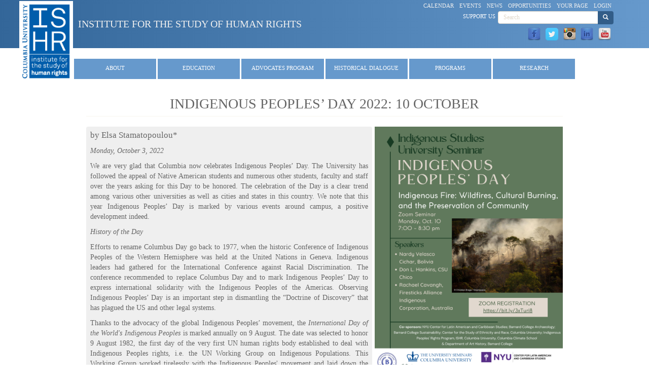

--- FILE ---
content_type: text/html; charset=utf-8
request_url: https://www.humanrightscolumbia.org/news/indigenous-peoples%E2%80%99-day-2022-10-october
body_size: 23274
content:
<!DOCTYPE html>
<html lang="en" dir="ltr" prefix="content: http://purl.org/rss/1.0/modules/content/ dc: http://purl.org/dc/terms/ foaf: http://xmlns.com/foaf/0.1/ og: http://ogp.me/ns# rdfs: http://www.w3.org/2000/01/rdf-schema# sioc: http://rdfs.org/sioc/ns# sioct: http://rdfs.org/sioc/types# skos: http://www.w3.org/2004/02/skos/core# xsd: http://www.w3.org/2001/XMLSchema#">
<head>
  <link rel="profile" href="http://www.w3.org/1999/xhtml/vocab" />
  <meta name="viewport" content="width=device-width, initial-scale=1.0">
  <meta http-equiv="Content-Type" content="text/html; charset=utf-8" />
<meta name="Generator" content="Drupal 7 (http://drupal.org)" />
<link rel="canonical" href="/news/indigenous-peoples%E2%80%99-day-2022-10-october" />
<link rel="shortlink" href="/node/137028" />
<link rel="shortcut icon" href="https://www.humanrightscolumbia.org/sites/default/files/favicon_0.ico" type="image/vnd.microsoft.icon" />
  <title>Indigenous Peoples’ Day 2022: 10 October | Institute for the Study of Human Rights</title>
  <link type="text/css" rel="stylesheet" href="https://www.humanrightscolumbia.org/sites/default/files/css/css_lQaZfjVpwP_oGNqdtWCSpJT1EMqXdMiU84ekLLxQnc4.css" media="all" />
<link type="text/css" rel="stylesheet" href="https://www.humanrightscolumbia.org/sites/default/files/css/css_nLh50XQ9QnLJKJQu_yuTZ9k_RYQQqQdus5t5wWHgEKU.css" media="all" />
<link type="text/css" rel="stylesheet" href="https://www.humanrightscolumbia.org/sites/default/files/css/css_BJm5mNnmekypjyaVosRd0GW5HY7m18f99CWQTMI9GxM.css" media="all" />
<link type="text/css" rel="stylesheet" href="https://www.humanrightscolumbia.org/sites/default/files/css/css_7f9bAf8xrqiI45IuUr9XHhW8Hp8wreMyioF1o2xb_sw.css" media="all" />
  <!-- HTML5 element support for IE6-8 -->
  <!--[if lt IE 9]>
    <script src="https://cdn.jsdelivr.net/html5shiv/3.7.3/html5shiv-printshiv.min.js"></script>
  <![endif]-->
  <script src="https://www.humanrightscolumbia.org/sites/default/files/js/js_4WkLGZTP5OIov__I_0P6NGPWl2bSTfTiZ5H47BqcLsg.js"></script>
<script src="https://www.humanrightscolumbia.org/sites/default/files/js/js_onbE0n0cQY6KTDQtHO_E27UBymFC-RuqypZZ6Zxez-o.js"></script>
<script src="https://www.humanrightscolumbia.org/sites/default/files/js/js_CGSR6B-U2ofYXPv1x8TjCA0KdSepaPv1hizQV-ady6A.js"></script>
<script src="https://www.googletagmanager.com/gtag/js?id=G-4Y7KBFJETN"></script>
<script>window.dataLayer = window.dataLayer || [];function gtag(){dataLayer.push(arguments)};gtag("js", new Date());gtag("set", "developer_id.dMDhkMT", true);gtag("config", "G-4Y7KBFJETN", {"groups":"default","anonymize_ip":true});gtag("config", "G-QTC7N19R1H", {"groups":"default","anonymize_ip":true});</script>
<script src="https://www.humanrightscolumbia.org/sites/default/files/js/js_T2yWM68_y1MZpv3n8HNUqSKRc9UMjdYpZRjNwDVraW0.js"></script>
<script>jQuery.extend(Drupal.settings, {"basePath":"\/","pathPrefix":"","setHasJsCookie":0,"ajaxPageState":{"theme":"hr_bootstrap_less","theme_token":"GK7PnCYrn1EQf_8of2GvtA45EqyloG8s8fIhH2RXjKU","js":{"sites\/all\/themes\/bootstrap\/js\/bootstrap.js":1,"sites\/all\/modules\/contrib\/jquery_update\/replace\/jquery\/1.10\/jquery.js":1,"misc\/jquery-extend-3.4.0.js":1,"misc\/jquery-html-prefilter-3.5.0-backport.js":1,"misc\/jquery.once.js":1,"misc\/drupal.js":1,"misc\/form-single-submit.js":1,"sites\/all\/modules\/iframe\/iframe.js":1,"sites\/all\/modules\/google_analytics\/googleanalytics.js":1,"https:\/\/www.googletagmanager.com\/gtag\/js?id=G-4Y7KBFJETN":1,"0":1,"sites\/all\/themes\/hr_bootstrap_less\/bootstrap\/js\/affix.js":1,"sites\/all\/themes\/hr_bootstrap_less\/bootstrap\/js\/alert.js":1,"sites\/all\/themes\/hr_bootstrap_less\/bootstrap\/js\/button.js":1,"sites\/all\/themes\/hr_bootstrap_less\/bootstrap\/js\/carousel.js":1,"sites\/all\/themes\/hr_bootstrap_less\/bootstrap\/js\/collapse.js":1,"sites\/all\/themes\/hr_bootstrap_less\/bootstrap\/js\/dropdown.js":1,"sites\/all\/themes\/hr_bootstrap_less\/bootstrap\/js\/modal.js":1,"sites\/all\/themes\/hr_bootstrap_less\/bootstrap\/js\/tooltip.js":1,"sites\/all\/themes\/hr_bootstrap_less\/bootstrap\/js\/popover.js":1,"sites\/all\/themes\/hr_bootstrap_less\/bootstrap\/js\/scrollspy.js":1,"sites\/all\/themes\/hr_bootstrap_less\/bootstrap\/js\/tab.js":1,"sites\/all\/themes\/hr_bootstrap_less\/bootstrap\/js\/transition.js":1,"sites\/all\/themes\/hr_bootstrap_less\/js\/script.js":1},"css":{"modules\/system\/system.base.css":1,"sites\/all\/modules\/calendar\/css\/calendar_multiday.css":1,"sites\/all\/modules\/contrib\/date\/date_repeat_field\/date_repeat_field.css":1,"modules\/field\/theme\/field.css":1,"sites\/all\/modules\/logintoboggan\/logintoboggan.css":1,"modules\/node\/node.css":1,"sites\/all\/modules\/contrib\/views\/css\/views.css":1,"sites\/all\/modules\/contrib\/ctools\/css\/ctools.css":1,"sites\/all\/modules\/biblio\/biblio.css":1,"sites\/all\/modules\/social_media_links\/social_media_links.css":1,"sites\/all\/modules\/contrib\/date\/date_api\/date.css":1,"sites\/all\/modules\/ds\/layouts\/ds_2col_fluid\/ds_2col_fluid.css":1,"sites\/all\/themes\/hr_bootstrap_less\/less\/style.less":1}},"googleanalytics":{"account":["G-4Y7KBFJETN","G-QTC7N19R1H"],"trackOutbound":1,"trackMailto":1,"trackDownload":1,"trackDownloadExtensions":"7z|aac|arc|arj|asf|asx|avi|bin|csv|doc(x|m)?|dot(x|m)?|exe|flv|gif|gz|gzip|hqx|jar|jpe?g|js|mp(2|3|4|e?g)|mov(ie)?|msi|msp|pdf|phps|png|ppt(x|m)?|pot(x|m)?|pps(x|m)?|ppam|sld(x|m)?|thmx|qtm?|ra(m|r)?|sea|sit|tar|tgz|torrent|txt|wav|wma|wmv|wpd|xls(x|m|b)?|xlt(x|m)|xlam|xml|z|zip"},"urlIsAjaxTrusted":{"\/news\/indigenous-peoples%E2%80%99-day-2022-10-october":true},"bootstrap":{"anchorsFix":"0","anchorsSmoothScrolling":"0","formHasError":1,"popoverEnabled":1,"popoverOptions":{"animation":1,"html":0,"placement":"right","selector":"","trigger":"click","triggerAutoclose":1,"title":"","content":"","delay":0,"container":"body"},"tooltipEnabled":1,"tooltipOptions":{"animation":1,"html":1,"placement":"auto top","selector":"","trigger":"hover focus","delay":0,"container":"body"}}});</script>
</head>
<body class="navbar-is-static-top html not-front not-logged-in no-sidebars page-node page-node- page-node-137028 node-type-news drupal-role-1-anonymous-user">
  <div id="skip-link">
    <a href="#main-content" class="element-invisible element-focusable">Skip to main content</a>
  </div>
    <header id="navbar2" role="banner" class="navbar-static-top">	<div class="container">
		<div class="navbar-header-top">
							<a class="logo pull-left" href="/" title="Home">
					<img src="https://www.humanrightscolumbia.org/sites/default/files/ishr_logo-white-250x380.png" alt="Home" />
				</a>
			
							<a class="name navbar-brand-top" href="/" title="Home">Institute for the Study of Human Rights</a>
						
		</div>

					<div class="navbar-header-top-right">

																					  <div class="region region-navigation">
    <section id="block-menu-menu-quick-links" class="block block-menu clearfix">

      
  <ul class="menu nav"><li class="first leaf"><a href="/calendar-node-field-start-date-iso" title="">Calendar</a></li>
<li class="leaf"><a href="/events/all-events" title="">Events</a></li>
<li class="leaf"><a href="/news/latest-news" title="">News</a></li>
<li class="leaf"><a href="/opportunities/all-opportunities">Opportunities</a></li>
<li class="leaf"><a href="/user" title="">Your Page</a></li>
<li class="last leaf"><a href="/user/login" title="Link to login page">Login</a></li>
</ul>
</section>
<section id="block-search-form" class="block block-search clearfix">

      
  <form class="form-search content-search" action="/news/indigenous-peoples%E2%80%99-day-2022-10-october" method="post" id="search-block-form" accept-charset="UTF-8"><div><div>
      <h2 class="element-invisible">Search form</h2>
    <div class="input-group"><input title="Enter the terms you wish to search for." placeholder="Search" class="form-control form-text" type="text" id="edit-search-block-form--2" name="search_block_form" value="" size="15" maxlength="128" /><span class="input-group-btn"><button type="submit" class="btn btn-primary"><span class="icon glyphicon glyphicon-search" aria-hidden="true"></span>
</button></span></div><div class="form-actions form-wrapper form-group" id="edit-actions"><button class="element-invisible btn btn-sm btn-primary form-submit" type="submit" id="edit-submit" name="op" value="Search">Search</button>
</div><input type="hidden" name="form_build_id" value="form-iXuIIxEAoDSSEsIzEPnfrvfUCB17Hw_WhiHKeIsx_MU" />
<input type="hidden" name="form_id" value="search_block_form" />
</div>
</div></form>
</section>
<section id="block-block-17" class="block block-block clearfix">

      
  <p><a href="/about/support-us">Support Us</a></p>

</section>
<section id="block-social-media-links-social-media-links" class="block block-social-media-links clearfix">

      
  <ul class="social-media-links platforms inline horizontal"><li  class="facebook first"><a href="https://www.facebook.com/ishrcolumbia" target="_blank" title="Facebook"><img src="https://www.humanrightscolumbia.org/sites/all/modules/social_media_links/libraries/elegantthemes/PNG/facebook.png" alt="Facebook icon" /></a></li><li  class="twitter"><a href="http://www.twitter.com/ishrcolumbia" target="_blank" title="Twitter"><img src="https://www.humanrightscolumbia.org/sites/all/modules/social_media_links/libraries/elegantthemes/PNG/twitter.png" alt="Twitter icon" /></a></li><li  class="instagram"><a href="http://www.instagram.com/ishr_columbia" target="_blank" title="Instagram"><img src="https://www.humanrightscolumbia.org/sites/all/modules/social_media_links/libraries/elegantthemes/PNG/instagram.png" alt="Instagram icon" /></a></li><li  class="linkedin"><a href="http://www.linkedin.com/company/institute-for-the-study-of-human-rights" target="_blank" title="LinkedIn"><img src="https://www.humanrightscolumbia.org/sites/all/modules/social_media_links/libraries/elegantthemes/PNG/linkedin.png" alt="LinkedIn icon" /></a></li><li  class="youtube_channel last"><a href="http://www.youtube.com/channel/UCXWJVn-v7k3kJ71W49OpBSw" target="_blank" title="Youtube (Channel)"><img src="https://www.humanrightscolumbia.org/sites/all/modules/social_media_links/libraries/elegantthemes/PNG/youtube.png" alt="Youtube (Channel) icon" /></a></li></ul>
</section>
  </div>
					
			</div>
			</div>
</header>

<nav class="navbar navbar-default">
  <div class="container-fluid">
    <!-- Brand and toggle get grouped for better mobile display -->
    <div class="navbar-header">
      <button type="button" class="navbar-toggle collapsed" data-toggle="collapse" data-target="#hr-navbar-collapse" aria-expanded="false">
        <span class="sr-only">Toggle navigation</span>
        <span class="icon-bar"></span>
        <span class="icon-bar"></span>
        <span class="icon-bar"></span>
      </button>
      <!--<a class="navbar-brand" href="#">Brand</a> -->
    </div>

   <div class="collapse navbar-collapse" id="hr-navbar-collapse">
			  <div class="region region-header">
    <section id="block-system-main-menu" class="block block-system block-menu clearfix">

      
  <ul class="menu nav"><li class="first expanded dropdown"><a href="/about/staff" class="dropdown-toggle" data-toggle="dropdown">About <span class="caret"></span></a><ul class="dropdown-menu"><li class="first leaf"><a href="/about/about-our-institute">Overview</a></li>
<li class="leaf"><a href="/about/faculty">Faculty</a></li>
<li class="leaf"><a href="/about/staff" title="ISHR Staff">Staff</a></li>
<li class="leaf"><a href="/about/steering-committee">Steering Committee</a></li>
<li class="leaf"><a href="/about/annual-reports">Annual Reports</a></li>
<li class="leaf"><a href="/about/support-us">Support Us</a></li>
<li class="leaf"><a href="/about/contact-institute">Contact</a></li>
<li class="last leaf"><a href="/content/newsletter">Newsletter</a></li>
</ul></li>
<li class="expanded dropdown"><a href="/education/summer-program" title="" class="dropdown-toggle" data-toggle="dropdown">Education <span class="caret"></span></a><ul class="dropdown-menu"><li class="first leaf"><a href="/education">Home</a></li>
<li class="expanded"><a href="/education/undergraduate">Undergraduate Studies</a></li>
<li class="expanded"><a href="/education/graduate">Graduate Studies</a></li>
<li class="leaf"><a href="/education/summer-program">Summer Program</a></li>
<li class="leaf"><a href="http://www.humanrightscolumbia.org/training">Training Series</a></li>
<li class="leaf"><a href="/svp">Volunteer Program</a></li>
<li class="expanded"><a href="/education/courseadvising">Course Advising</a></li>
<li class="leaf"><a href="/education/faculty">Faculty</a></li>
<li class="leaf"><a href="/news/latest-news?field_program_list_value=Education">News</a></li>
<li class="last leaf"><a href="/news/Student-profiles">Student Profiles</a></li>
</ul></li>
<li class="expanded dropdown"><a href="/hrap/advocates-program" title="" class="dropdown-toggle" data-toggle="dropdown">Advocates Program <span class="caret"></span></a><ul class="dropdown-menu"><li class="first leaf"><a href="/hrap">Home</a></li>
<li class="collapsed"><a href="/hrap/overview">Overview</a></li>
<li class="collapsed"><a href="/hrap/admissions-information">Apply to the Program</a></li>
<li class="leaf"><a href="/hrap/alumni-support-collaboration">Alumni Collaboration</a></li>
<li class="collapsed"><a href="/hrap/advocates">Advocates</a></li>
<li class="leaf"><a href="/svp">Volunteer Program</a></li>
<li class="leaf"><a href="/hrap/supporters">Supporters</a></li>
<li class="last collapsed"><a href="/hrap/hrap-anniversaries">HRAP Anniversaries</a></li>
</ul></li>
<li class="expanded dropdown"><a href="/ahda/overview" title="" class="dropdown-toggle" data-toggle="dropdown">Historical Dialogue <span class="caret"></span></a><ul class="dropdown-menu"><li class="first leaf"><a href="/ahda">Home</a></li>
<li class="collapsed"><a href="/ahda/overview">Overview</a></li>
<li class="expanded"><a href="/ahda/fellowship-historical-dialogue-and-accountability" title="Fellowship for Historical Dialogue and Accountability">Fellowship</a></li>
<li class="collapsed"><a href="/ahda/annual-conference">Conference</a></li>
<li class="leaf"><a href="http://historicaldialogues.org/" target="_blank">Our Network</a></li>
<li class="leaf"><a href="http://historicaldialogues.org/mhdp/" target="_blank">Mapping Historical Dialogue</a></li>
<li class="leaf"><a href="/ahda/genocide-prevention">Genocide Prevention</a></li>
<li class="leaf"><a href="/svp">Volunteer Program</a></li>
<li class="leaf"><a href="/ahda/political-apologies">Political Apologies</a></li>
<li class="leaf"><a href="/ahda/supporters">Supporters</a></li>
<li class="last leaf"><a href="/memory-studies/about">Memory Studies Portal</a></li>
</ul></li>
<li class="expanded dropdown"><a href="http://amicc.org/" title="" class="dropdown-toggle" data-toggle="dropdown">Programs <span class="caret"></span></a><ul class="dropdown-menu"><li class="first leaf"><a href="/bhr">Business and Human Rights</a></li>
<li class="expanded"><a href="/indigenous">Indigenous Peoples&#039; Rights</a></li>
<li class="collapsed"><a href="/peace-building">Peace-building and Human Rights</a></li>
<li class="collapsed"><a href="/education/myanmar/university-human-rights-education-myanmar">Human Rights Education in Myanmar</a></li>
<li class="collapsed"><a href="/escr/program-economic-social-and-cultural-rights-institute-study-human-rights">Economic, Social and Cultural Rights</a></li>
<li class="leaf"><a href="https://redressnetwork.org">African American Redress Network</a></li>
<li class="leaf"><a href="http://gitmomemory.org" title="This links to an external site." target="_blank">Guantánamo Public Memory Project</a></li>
<li class="leaf"><a href="/RPP">Roma Peoples Project</a></li>
<li class="last expanded"><a href="/wgga">Women and Gender in Global Affairs</a></li>
</ul></li>
<li class="last expanded dropdown"><a href="/publications" class="dropdown-toggle" data-toggle="dropdown">Research <span class="caret"></span></a><ul class="dropdown-menu"><li class="first leaf"><a href="/publications/articles">Articles</a></li>
<li class="leaf"><a href="/memory-studies/about">Memory Studies Portal</a></li>
<li class="leaf"><a href="http://blogs.cuit.columbia.edu/rightsviews/" target="_blank">RightsViews Blog</a></li>
<li class="leaf"><a href="http://humanrightscolumbia.org/data_research">Data Research</a></li>
<li class="leaf"><a href="/publications">Publications</a></li>
<li class="leaf"><a href="/research/treaty-body-reform">Treaty Body Reform</a></li>
<li class="last leaf"><a href="/visiting-scholars/visiting-scholars">Visiting Scholars</a></li>
</ul></li>
</ul>
</section>
  </div>
	</div>
</nav>

<div class="main-container container">

  <header id="page-header">
    
      </header> <!-- /#page-header -->

  <div class="row">

    
    <section class="col-sm-12">
                  <a id="main-content"></a>
                    <h1 class="page-header">Indigenous Peoples’ Day 2022: 10 October</h1>
                                                          <div class="region region-content">
    <section id="block-system-main" class="block block-system clearfix">

      
  <div  about="/news/indigenous-peoples%E2%80%99-day-2022-10-october" typeof="sioc:Item foaf:Document" class="ds-2col-fluid node node-news view-mode-full clearfix">

  
      <div class="group-left">
      <div class="field field-name-field-news-sub-headline field-type-text field-label-hidden"><div class="field-items"><div class="field-item even">by Elsa Stamatopoulou*</div></div></div><div class="field field-name-field-news-date field-type-datetime field-label-hidden"><div class="field-items"><div class="field-item even"><span class="date-display-single" property="dc:date" datatype="xsd:dateTime" content="2022-10-03T00:00:00-04:00">Monday, October 3, 2022</span></div></div></div><div class="field field-name-body field-type-text-with-summary field-label-hidden"><div class="field-items"><div class="field-item even" property="content:encoded"><div>We are very glad that Columbia now celebrates Indigenous Peoples’ Day. The University has followed the appeal of Native American students and numerous other students, faculty and staff over the years asking for this Day to be honored. The celebration of the Day is a clear trend among various other universities as well as cities and states in this country. We note that this year Indigenous Peoples’ Day is marked by various events around campus, a positive development indeed.</div>
<div><em>History of the Day</em></div>
<div>Efforts to rename Columbus Day go back to 1977, when the historic Conference of Indigenous Peoples of the Western Hemisphere was held at the United Nations in Geneva. Indigenous leaders had gathered for the International Conference against Racial Discrimination. The conference recommended to replace Columbus Day and to mark Indigenous Peoples’ Day to express international solidarity with the Indigenous Peoples of the Americas. Observing Indigenous Peoples’ Day is an important step in dismantling the “Doctrine of Discovery” that has plagued the US and other legal systems.</div>
<div>Thanks to the advocacy of the global Indigenous Peoples’ movement, the <em>International Day of the World's Indigenous Peoples</em> is marked annually on 9 August. The date was selected to honor 9 August 1982, the first day of the very first UN human rights body established to deal with Indigenous Peoples rights, i.e. the UN Working Group on Indigenous Populations. This Working Group worked tirelessly with the Indigenous Peoples' movement and laid down the groundwork for the adoption of the UN Declaration on the Rights of Indigenous Peoples on September 13th, 2007.</div>
<div><em>This year’s events at Columbia University</em></div>
<div>We have been informed of a number of events at Columbia at the time of writing of this text and we provide links for information and registration. These events are the result of initiatives of the Mailman School of Public Health (<a href="https://www.humanrightscolumbia.org/events/lenapehoking-indigenous-epistemologies-and-idea-university">https://www.humanrightscolumbia.org/events/lenapehoking-indigenous-epist...</a>), of Barnard College (<a href="https://www.humanrightscolumbia.org/events/indigenous-peoples-day-event">https://www.humanrightscolumbia.org/events/indigenous-peoples-day-event</a> AND <a href="https://www.humanrightscolumbia.org/events/indigenous-archaeology">https://www.humanrightscolumbia.org/events/indigenous-archaeology</a>) and of the University Seminar on Indigenous Studies (<a href="https://www.humanrightscolumbia.org/events/indigenous-fire-wildfires-cultural-burning-and-preservation-community">https://www.humanrightscolumbia.org/events/indigenous-fire-wildfires-cul...</a>), cosponsored by various other entities. In addition, a few days after Indigenous Peoples’ Day, on October 17th, a special talk on “Advocating for Indigenous Children’s Rights Using Indigenous Models” will be given by Greenland’s National Spokesperson for Children’s Rights, Aviâja Egede Lynge (<a href="https://www.humanrightscolumbia.org/events/advocating-indigenous-childrens-rights-using-indigenous-models">https://www.humanrightscolumbia.org/events/advocating-indigenous-childre...</a>). </div>
<div>These events demonstrate the rising engagement of Columbia’s academic community with Indigenous Peoples’ issues. Of course, there are various actions Columbia can take in order to improve its work on Indigenous issues, and last year we published a list of other actions, inspired by the work of other universities (<a href="https://cser.columbia.edu/news/indigenous-peoples-day-2021-what-can-columbia-do-better/">https://cser.columbia.edu/news/indigenous-peoples-day-2021-what-can-colu...</a>).</div>
<div><em>*The author is Director of the Indigenous Peoples’ Rights Program, Institute for the Study of Human Rights</em></div>
</div></div></div>    </div>
  
      <div class="group-right">
      <div class="field field-name-field-featured-image field-type-image field-label-hidden"><div class="field-items"><div class="field-item even"><div id="file-14398" class="file file-image file-image-png">

        <h2 class="element-invisible"><a href="/file/indigenous-peoples-daypng-1">Indigenous peoples&#039; day.png</a></h2>
    
  
  <div class="content">
    <img typeof="foaf:Image" class="img-responsive" src="https://www.humanrightscolumbia.org/sites/default/files/img/news/Indigenous%20peoples%27%20day.png" width="1728" height="2304" alt="" />  </div>

  
</div>
</div></div></div>    </div>
  
</div>


</section>
  </div>
    </section>

    
  </div>
</div>

  <footer class="footer container">
      <div class="region region-footer">
    <section id="block-block-3" class="block block-block clearfix">

      
  <div>Institute for the Study of Human Rights</div>
<div>91 Claremont Avenue New York, NY 10027 </div>
<div>©2016 ISHR</div>

</section>
  </div>
  </footer>
  <script src="https://www.humanrightscolumbia.org/sites/default/files/js/js_MRdvkC2u4oGsp5wVxBG1pGV5NrCPW3mssHxIn6G9tGE.js"></script>
</body>
</html>
